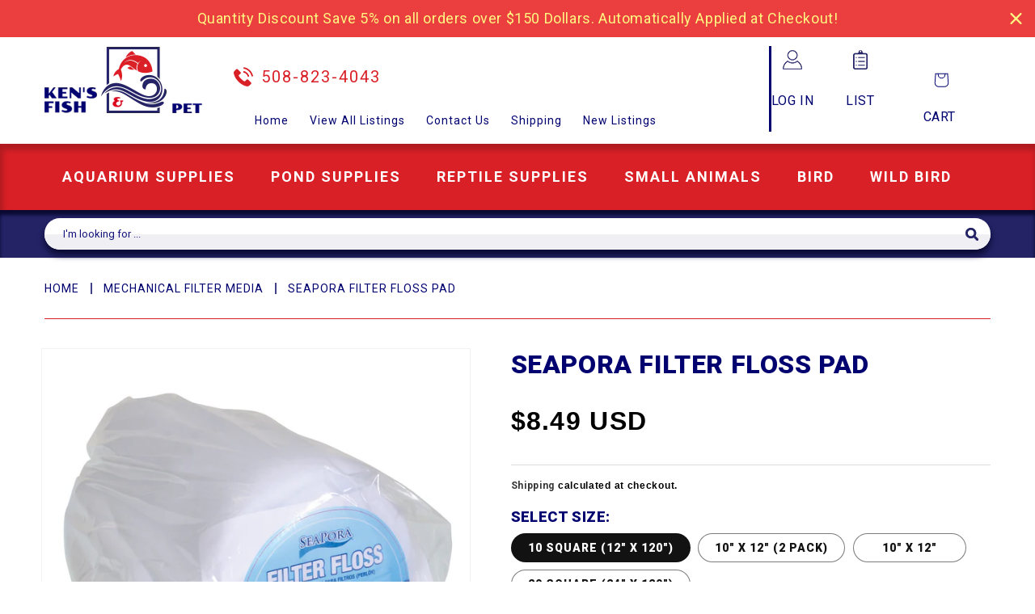

--- FILE ---
content_type: text/css
request_url: https://kensfish.com/cdn/shop/t/9/assets/custom.css?v=183633442506483663101725570545
body_size: 5162
content:
@import"https://fonts.googleapis.com/css2?family=Raleway:ital,wght@0,100..900;1,100..900&display=swap";@import"https://fonts.googleapis.com/css2?family=Roboto:ital,wght@0,100;0,300;0,400;0,500;0,700;0,900;1,100;1,300;1,400;1,500;1,700;1,900&display=swap";@font-face{font-family:myriad_proregular;src:url(fonts/myriadpro-regular-webfont.woff2) format("woff2"),url(fonts/myriadpro-regular-webfont.woff) format("woff");font-weight:400;font-style:normal}html,body,div,span,applet,object,iframe,h1,h2,h3,h4,h5,h6,p,blockquote,pre,a,abbr,acronym,address,big,cite,code,del,dfn,em,font,img,ins,kbd,q,s,samp,small,strike,strong,sub,sup,tt,var,b,u,i,center,dl,dt,dd,fieldset,form,label,legend,table,caption,tbody,tfoot,thead,tr,th,td,ul,li,input{border:0 none;list-style:none outside none;margin:0;outline:medium none;padding:0;font-family:Roboto,sans-serif}img,a img{border:medium none}.clear{border:medium none;clear:both;float:none;height:1px;margin:0;padding:0}a{text-decoration:none!important;transition:all .4s ease}a:hover{text-decoration:underline}h1,h2,h3,h4,h5,h6{color:#535353;font-weight:400}h1,h2,h3,h4,h5,h6,p{padding-bottom:10px}h1{font-size:37px}h2{font-size:25px}h3{font-size:27px}h4{font-size:24px}h5{font-size:19px}h6{font-size:17px}p{font-size:16px;line-height:22px;color:#333}img{display:block;max-width:100%;height:auto}body{font-family:Roboto,sans-serif}*,*:before,*:after{box-sizing:border-box}.clearfix{overflow:auto}.clearfix:after{content:"";clear:both;display:table}.container{width:1250px;margin:0 auto;box-sizing:border-box}.header{padding:0}details#Details-menu-drawer-container{display:none}footer.footer{padding:0;border:none}footer.footer.color-scheme-1.gradient.section-sections--22891154407698__footer-padding{padding:0}.header:not(.drawer-menu).page-width{padding-left:0rem;padding-right:0rem}.header__menu-item{padding:0rem}.header__menu-item:hover{color:#fff;text-decoration:none}footer .page-width{padding:0 0rem;max-width:max-content}small.copyright__content.designerCopy{border-left:1px solid #fff;margin-left:10px;padding-left:10px;line-height:10px}#NewsletterForm--sections--22891154407698__footer:focus-visible{outline:0rem solid rgba(var(--color-foreground),.5);outline-offset:0rem;box-shadow:none}.footer__content-top{padding-bottom:0rem;display:block}.footer__copyright{margin-top:0rem}.product-count.light{display:none}.mainHeadertop{display:flex;justify-content:space-between}.headerTop{display:flex;width:80%}.topNavbar nav ul,.mainNavbar nav>ul{display:flex}.mainNavbar nav ul.subMenu{display:none;position:absolute;z-index:2;background:#da2027;box-shadow:0 0 2px #fff inset;min-width:220px;top:100%;left:0}.mainNavbar nav li:hover>ul.subMenu{display:block}.mainNavbar nav ul.subMenu li{padding:10px 10px 10px 29px;border-bottom:1px solid #d9575c;line-height:14px}ul.sub-menu2{position:absolute;left:100%;width:220px;background:#da2027;top:0;display:none}.mainNavbar nav>ul>li:last-child ul.sub-menu2,.mainNavbar nav>ul>li:nth-child(5) ul.sub-menu2{left:-100%}ul.subMenu li:hover>ul{display:block}.mainNavbar nav ul.subMenu li a{font-size:13px}.headerRightbox{display:flex;align-items:end;width:29%;justify-content:end}.headerMiddle{background-color:#da2027;box-shadow:2px 6px 6px 2px #b01b20 inset}.logo{width:auto}.headerPhonebox{width:71%;border-right:3px solid #01016f;padding-right:50px}.topHeaderbox{display:flex;align-items:center;justify-content:end;padding-top:20px}.headerRightbox img,a#cart-icon-bubble{margin:5px auto 25px}.cart-count-bubble{background:#d8031c;width:25px;height:25px;font-weight:700}.header__icon--cart .icon{height:40px;width:auto;margin-top:30px}.mainHeader{padding:12px 0 15px}.headerPhone{padding-left:10px}.topNavbar ul li{padding-left:26px}.topNavbar{padding-top:22px}.topNavbar nav ul{justify-content:end}.topNavbar nav ul li a{font-size:14px;color:#01016f;font-family:Roboto,sans-serif;font-weight:400;letter-spacing:1px}.topNavbar nav ul li a:hover{color:#da2027}.headerPhone a{font-size:20px;font-family:Roboto,sans-serif;font-weight:400;color:#da2027;letter-spacing:2px}.mainNavbar nav ul li{padding:25px 29px;position:relative}.mainNavbar nav ul li:hover{background-color:#ca1216}.mainNavbar nav ul li a{font-size:18px;font-family:Roboto,sans-serif;font-weight:600;letter-spacing:2px;color:#fff;text-transform:uppercase}.myAccountbox{padding:0 60px 0 40px}.headerRightbox a{font-size:16px;font-family:Roboto,sans-serif;font-weight:400;text-transform:uppercase;color:#01016f}.headerRightbox a:hover{color:#ca1216}.mainsearchbaricon{width:100%;background:#fff;border-radius:50px;overflow:hidden;box-shadow:0 6px 8px #090930}.headerBottom{background-color:#242366;padding:10px 0;box-shadow:0 6px 4px #090931 inset}.mainsearchbar input[type=text],.mainsearchbaricon input[type=text],.formobilesearch input[type=text]{width:100%;padding:12px 23px;border-radius:50px;font-size:13px;color:#14147a;background:transparent}.mainsearchbaricon input[type=text]:focus-visible{outline:0rem;outline-offset:0rem;box-shadow:none}.mainsearchbaricon input[type=text]::placeholder{color:#14147a;font-size:13px}.mainsearchbaricon input[type=image],.formobilesearch input[type=image]{padding:0 15px 0 0}.mainsearchbaricon form{display:flex;align-items:center;box-shadow:0 -19px inset #efeff4;overflow:hidden}.mainBannerbox{position:relative}.bannerTextbox{position:absolute;text-align:center;left:0;right:0;top:0%;display:flex;flex-direction:column;justify-content:space-between;width:100%;height:100%}.bannerTextbox h2,h2.banner__heading{font-size:80px;color:#fff;font-family:Roboto,sans-serif;font-weight:800;line-height:50px;padding-top:60px;text-transform:uppercase}.slideshow__text.banner__box.content-container{background:none;position:absolute;top:0;bottom:0;height:100%;display:block}.bannerTextbox span,.banner__text p{font-size:50px;font-weight:400;color:#fff;line-height:45px;text-transform:uppercase}.bannerbtn{margin-bottom:15px}.slideshow__text.banner__box{max-width:600px}.bannerbtn a,.banner__buttons a.button{font-size:14px;font-family:Roboto,sans-serif;font-weight:900;color:#fff;padding:10px;background-color:#da2027;border-radius:30px;box-shadow:0 -7px 25px 1px inset #bf1c22;opacity:1;position:absolute;left:0;right:0;width:180px;text-transform:uppercase;margin:0 auto;bottom:0}.slideshow__controls.slider-buttons.slideshow__controls--border-radius-mobile{display:none}.banner__buttons a.button:before,.banner__buttons a.button:after{display:none}.bannerbtn a:hover,.banner__buttons a.button:hover{background-color:#242366}.homePagecategory{display:flex;justify-content:center;flex-wrap:wrap;gap:10px}.homePageservicebox{position:relative}.serviceDetail{position:absolute;bottom:30px}.serviceDetail a{font-size:25px;font-weight:700;color:#fff;text-transform:uppercase;background-color:#da2027;border-radius:0 30px 30px 0;padding:10px 25px 10px 10px;margin-left:22px}.serviceDetail a:hover{background-color:#242366}.homePagecategoryBox{padding-bottom:50px}.productSelectionbox{display:flex;justify-content:center;padding:40px 0 45px}.productSelection{display:flex;align-items:center;text-align:center}.selectionHeading{background-color:#242366;border-radius:100%;min-height:202px;min-width:202px;display:flex;align-items:center;justify-content:center}.selectionHeading h4{font-size:28px;font-family:Roboto,sans-serif;color:#fff;font-weight:300;text-transform:uppercase;line-height:27px}.tickBox{margin:0 -8px;z-index:99999}.mainFeaturboxes{background-color:#eeeef0;padding:55px 0 60px}.mainFeaturedbox{display:flex;flex-wrap:wrap;text-align:center;margin-left:-15px}.mainFeaturedproduct{width:25%;padding-left:15px}.productBox{background-color:#fff;box-shadow:0 4px 5px 2px #dfdfe1;text-align:center;margin-bottom:20px}.productBox:hover{box-shadow:0 5px 20px}.productBox img{margin:0 auto;max-height:260px;width:auto}.button,.shopify-challenge__button,.customer button{background-color:#242366}a.button.button--tertiary{background:none}ul.productListing{display:flex;flex-wrap:wrap}.mainFeaturedbox img{margin:0 auto;max-height:260px;width:auto}.prodImgInner{background-image:url(productImgshadow.png);padding-bottom:35px;background-position:bottom 0px center;background-repeat:no-repeat;max-height:265px}.prodImgInnerTwo{height:265px;background:#fff;display:flex;align-items:center;justify-content:center}.titleBar.ToptitleBar{border-bottom:3px solid #da2027;margin:0 15%;font-size:30px;font-family:Roboto,sans-serif;font-weight:400;color:#242366;text-align:center;padding-bottom:35px;text-transform:uppercase}.fishImg{padding:30px 0}.fishImg img{margin:-50px auto;padding:0 35px;background-color:#eeeef0}.mainFeaturedproducttitle a,.mainFeaturedproducttitle h6{font-size:20px;font-family:Roboto,sans-serif;font-weight:600;line-height:25px;color:#242366;padding:0}.mainFeaturedproducttitle h6{height:75px;overflow:hidden}.mainFeaturedproducttitle a:hover,.mainFeaturedproducttitle h6:hover{color:#da2027}.mainFeaturedproducttitle{padding:0;min-height:50px}.priceBox{padding:30px 0}.productBox span{font-size:25px;font-family:Roboto,sans-serif;font-weight:400;color:#242366}.mainFooterboxes{background-color:#242366;padding:50px 0 45px;box-shadow:0 7px 8px inset #16153e}.mailarea{background-color:#da2027;display:flex;align-items:center;justify-content:center;padding:55px 0}.email form#ContactFooter{display:flex;position:relative}button.formbutton+.btn{position:absolute;bottom:-35px;color:#c7ffc7}.mailBox{width:20%}.mailing{width:60%}.email form#ContactFooter input,.email form#ContactFooter button{height:55px;text-transform:uppercase}svg.icon.icon-success{width:18px}.email input[type=email]{padding:15px;font-size:14px;font-family:Roboto,sans-serif;width:80%;color:#fff;background-color:transparent;border:2px solid #fff}.email input[type=email]::placeholder{color:#fff}#ContactFooter button{padding:16px 38px;text-align:center;background-color:#fff;border:2px solid #fff;color:#da2027;font-size:16px;font-family:Roboto,sans-serif;font-weight:900}#ContactFooter button:hover{font-weight:700}.mailBox span,.mailBox h2{font-size:20px;font-family:Roboto,sans-serif;font-weight:300;color:#fff;text-transform:uppercase}.mailBox h2{font-size:30px;font-weight:700;padding-bottom:0}.footerList ul{display:flex;justify-content:center;padding:32px 0 25px}.footerList ul li a{font-size:15px;color:#fff;font-family:Roboto,sans-serif;padding:0 13px;text-transform:uppercase;font-weight:700;letter-spacing:1.4px}.footerList ul li a:hover{color:#da2027}.copypara{display:flex;justify-content:center;align-items:baseline;border-top:2px solid #fff;padding:50px 0 0;margin-top:-40px}.copypara small,.copypara a{font-size:12px;color:#fff;font-weight:400}.copypara p{padding-right:10px}.copypara span{border-left:2px solid #fff;padding-left:10px}.paymentIcons{display:flex;justify-content:center;align-items:center}.paymentIcons img{padding:0 20px;background-color:#242366}.prodImgInner{background-position:bottom -24px center}.mainproductdescription{background-color:#eeeef0;padding:50px 0 60px}.aboutItembox{background-color:#fff;padding:25px 25px 0 20px;border-radius:0 15px 15px;box-shadow:0 5px 2px 2px #dfdfe1}button.tab-button{background-color:#eeeef0;border:2px solid #fff;font-size:18px;font-family:Roboto,sans-serif;font-weight:500;color:#242366;text-transform:uppercase;padding:10px 0;border-bottom:none;border-radius:15px 15px 0 0;width:200px;cursor:pointer}.aboutItembox p,.aboutItembox{font-size:14px;font-family:Roboto,sans-serif;font-weight:400;color:#242366;letter-spacing:.7px;padding-bottom:25px}button.tab-button.active{background-color:#fff}.maincategoriespage{display:flex;justify-content:space-between;padding:30px 0 0;gap:25px}.categoriessidebar{width:21%}.cateHeading{border:1px solid #dddddd;margin-bottom:20px}.maincategoriesproduct{width:79%}.maincategoriesproduct .mainFeaturedproduct{width:24.2%}.crumbNav ul{display:flex;padding:30px 0;border-bottom:1px solid #da2027}.crumbNav ul li{border-right:2px solid #424287;padding:0 14px;line-height:14px}.crumbNav ul li:last-child{border-right:none}.crumbNav ul li:first-child{padding-left:0}.crumbNav ul li a{font-size:14px;color:#01016f;font-family:Roboto,sans-serif;font-weight:400;text-transform:uppercase;letter-spacing:1px}.crumbNav ul li a:hover{color:#da2027}.maincategoriesproduct h3,.categoryDesc p{color:#242366;font-size:30px;font-family:Roboto,sans-serif;text-transform:uppercase;letter-spacing:2px;padding-left:65px}.categoryDesc p{font-size:16px;text-transform:none;letter-spacing:.3px;padding-bottom:30px}.categoriessidebar h2{font-size:25px;color:#242366;text-transform:uppercase;font-family:Roboto,sans-serif;letter-spacing:1px;border-bottom:3px solid #da2027;padding:12.5px 20px}.facets__form{gap:0}.facet-filters__field{border:1px solid #ddd;padding:0 5px}.facet-filters__field h2{padding:5px 15px 5px 5px;border-right:1px solid #ddd;font-weight:700;text-transform:uppercase}.facets__wrapper h2{padding-bottom:0;text-transform:uppercase;font-weight:700;margin:0 15px 0 0}form#FacetFiltersForm .facets__summary svg{right:7px}form#FacetFiltersForm{margin-bottom:25px}form#FacetFiltersForm .facets__summary{margin:0;border:1px solid #ddd;min-width:115px;padding:5px}.cateHeading ul{padding:20px}.cateHeading ul li{padding:2px 0;display:flex;align-items:center;justify-content:space-between}.facet-filters__field select#SortBy{text-transform:uppercase;color:#000}.cateHeading ul li a,.rootCata a{font-size:14px;font-family:Roboto,sans-serif;text-transform:uppercase;color:#000;letter-spacing:1px;font-weight:500}.cateHeading ul li a:hover{color:#da2027}.cateHeading.priceHeading ul li a{font-family:Roboto,sans-serif}.categoryDesc{border-bottom:3px solid #da2027}.CategoryFishimg{margin-top:-20px}.CategoryFishimg img{background-color:#fff;padding-right:10px}.mainpagetopbar{display:flex;justify-content:space-between;padding:25px 0 40px;align-items:center}.mainpagetopbar ul{display:flex}.mainpagetopbar ul li{padding-right:18px}.mainpagetopbar ul li a{font-size:14px;color:#000;font-family:Roboto,sans-serif}.mainpagetopbar ul li a:hover{color:#da2027}.sortby form{border:1px solid #dddddd}.sortby label,.sortby select{font-size:13px;font-family:Roboto,sans-serif;font-weight:700;text-transform:uppercase;padding:7px 15px}.sortby select{font-weight:400;border:none;border-left:1px solid #dddddd;width:207px}.sortby select:focus-visible{outline:none}.categoriesproductbox .mainFeaturedbox{gap:30px 10px}.pageNum ul{display:flex}.pageNum ul li{margin-right:10px;width:25px;font-weight:700}.mainLandingbox{display:flex;flex-wrap:wrap;gap:25px 10px;padding:25px 0 65px}.mainLandingproduct{width:24.2%}.mainLandingproduct a{font-size:16px;color:#242366;font-family:Roboto,sans-serif;text-transform:uppercase}.mainLandingproduct a:hover{color:#da2027}.prodImgInner{padding-bottom:15px}.landingPagebox h3{border-bottom:4px solid #da2027}.headerMiddle h2,.mobileBox{display:none}.productMainPage .product-media-container{width:100%!important}.product__title h1{color:#01016f;font-weight:900;text-transform:uppercase;font-size:32px}.productMainPage .price__container .price__regular{font-weight:700;font-size:32px;color:#000;font-family:Roboto,sans-serif}.product__tax.caption.rte{margin-top:15px}.productMainPage .product__info-container label,.productMainPage variant-selects legend.form__label{font-size:18px;font-weight:800;color:#01016f;text-transform:uppercase;min-width:140px;display:inline-block;margin:0}.productMainPage .product-form__input.product-form__quantity{display:flex;align-items:center}.productMainPage quantity-input.quantity button{padding:0;width:24px}.productMainPage quantity-input.quantity{height:40px;min-height:40px;width:100px}.productMainPage quantity-input.quantity input{border-left:1px solid #ddd;border-right:1px solid #ddd}.productMainPage .quantity:after{box-shadow:0 0 1px}.prodDetailPrice{border-bottom:1px solid #ddd;margin-bottom:35px;padding-bottom:25px}.productMainPage product-form.product-form{border-top:1px solid #ddd;padding-top:35px;margin-top:35px}.productMainPage .product-form__buttons{max-width:100%}.productMainPage .product-form__buttons button:before,.productMainPage .product-form__buttons button:after{display:none}.productMainPage button.product-form__submit{background:#da2027;border-radius:50px;font-size:20px;font-weight:800;text-transform:uppercase;padding:13px 0;height:50px}.productMainPage button.product-form__submit:hover{padding-top:5px}.productMainPage .product__info-container p,.productMainPage .product__info-container div,.productMainPage .product__info-container input{font-weight:600;color:#000;font-family:sans-serif}.product__info-container .price__container span{font-family:sans-serif}.prodDescMain{background:#eeeef0;padding:55px 0}.prodDescMain .product__description{background:#fff;padding:15px 25px;border-radius:0 15px 15px;box-shadow:0 5px 15px -11px}.prodDescMain .product__description p{font-size:14px;color:#242366}.prodDescMain h3{background:#fff;font-size:18px;font-weight:600;text-transform:uppercase;display:inline-block;color:#242366;padding:12px 25px;border-top-left-radius:15px;border-top-right-radius:15px}.share-button.quick-add-hidden{display:flex;justify-content:center}span.quantity__rules-cart span{display:none}.cateHeading ul.categoryPageli li{display:block;position:relative}.cateHeading ul.categoryPageli li .subMenuSide,.cateHeading ul.categoryPageli li .subMenuSide ul.subMenuSideInner{padding:0}.ifHasSub{display:flex;align-items:center;justify-content:space-between}ul.subMenuSide{padding-left:10px!important;display:none;background:#f7f7f7}.rootCata>.listArrow{float:right;margin-top:4px}.parentSub{display:none}.listArrow{height:20px;width:20px;cursor:pointer}.listArrow img{margin-left:auto;margin-top:5px}.ifHasSub.showSub+.subMenuSide{display:block}.listArrow.close img{transform:rotate(90deg)}.maintitlecategoryKens a{cursor:pointer}.sublistKens .prodboxKens.thatisactive:hover{transform:scale(1)}h1.collection-hero__title,.maintitlecategoryKens a,h1.title.title--primary,h1#login,h1#recover,.customer>h1,.customer__title,h1.main-page-title.page-title{font-size:28px;text-transform:uppercase;color:#242366;margin-top:0;margin-bottom:10px;letter-spacing:2px}.collectionDescription p,.collectionDescription{font-size:16px;color:#242366}.collection-hero__text-wrapper,.maintitlecategoryKens{margin-left:65px;border-bottom:3px solid #da2027;padding-bottom:0;margin-bottom:35px}.collection-hero__inner,.maintitlecategoryKens{position:relative}.collection-hero__text-wrapper:before,.maintitlecategoryKens:before{position:absolute;content:"";width:50px;height:38px;background-image:url(/cdn/shop/files/fishicon.png?v=1721224813);left:0;background-repeat:no-repeat;background-position:center;bottom:18px}.collectionDescription{padding-bottom:25px}.maintitlecategoryKens:before{top:37px;left:-65px}.sublistKens{display:flex;flex-wrap:wrap;margin-left:-10px}.sublistKens .prodboxKens{padding-left:10px;width:25%;margin-bottom:20px}.sublistKens .prodboxKens:hover{transform:scale(1.03)}.grandchildKens{display:none}.parentBoxSec{text-transform:uppercase;margin-top:-20px;font-weight:500}.parentBoxSec a{line-height:20px;display:block;margin-top:10px}.prodimgKens{background-image:url(productImgshadow.png);padding-bottom:30px;background-position:center bottom;background-size:100%;height:265px;overflow:hidden;background-repeat:no-repeat}.prodimgKens img{max-height:235px}.prodimgKens a{background:#fff;display:flex;height:100%;align-items:center;justify-content:center;position:relative;border-radius:5px;border-left:15px solid #242365}.prodimgKens a:before{position:absolute;content:"";top:0;left:0;bottom:0;width:3px;background:#c62734}.parentBoxSec a{color:#000}.productMainPage .pickupBtn{opacity:1}.subPagesCata .ListingCataBox,.subPagesCata .prodboxKens,.subPagesCata .ListingCataBox.thisisactive .maintitlecategoryKens,.subPagesCata .ListingCataBox.thisisactive .prodboxKens.thatisactive>.prodimgKens,.ListingCataBox.thisisactive .prodboxKens.thatisactive>.parentBoxSec{display:none}.subPagesCata .ListingCataBox.thisisactive,.subPagesCata .prodboxKens.thatisactive,.subPagesCata .prodboxKens.thatisactive .grandchildKens .prodboxKens{display:block}.subPagesCata .ListingCataBox.thisisactive.activeCataPage .parentliKens .sublistKens .prodboxKens{width:25%;display:block}.subPagesCata .ListingCataBox.thisisactive .parentliKens .sublistKens .prodboxKens{width:100%}.subPagesCata .prodboxKens.thatisactive .grandchildKens{display:flex;flex-wrap:wrap}.subPagesCata .ListingCataBox.thisisactive .parentliKens .sublistKens .prodboxKens.thatisactive .grandchildKens .prodboxKens{width:25%}.menukens.subPagesCata a{cursor:pointer}@media only screen and (min-width: 1200px) and (max-width: 1280px){.container{width:1170px}.mainNavbar nav ul li{padding:25px 22px}.homePageservicebox{width:32.6%}.serviceDetail a{margin-left:20px}.mainFeaturedproduct{width:23.9%}.maincategoriesproduct .mainFeaturedproduct{width:24.1%}.maincategoriesproduct .mainFeaturedproducttitle{padding:30px 0}.mainLandingproduct{width:24.1%}}@media only screen and (max-width: 1199px){.container{width:970px}.topNavbar ul li{padding-left:18px}.headerPhonebox{padding-right:30px}.myAccountbox{padding:0 30px}.mainNavbar nav ul li a{letter-spacing:1px}.mainNavbar nav ul li{padding:25px 12px}.homePageservicebox{width:32.6%}.serviceDetail a{margin-left:17px}.mainFeaturedproduct{width:23.7%}.mainFeaturedproducttitle{padding:0 0 30px}.mailBox{width:25%}.mailing{width:73%}.footerList ul li a{padding:0 12px;letter-spacing:1px}.maincategoriesproduct .mainFeaturedproduct{width:32.4%}.categoriessidebar{width:25%}.mainLandingproduct{width:32.4%}}@media only screen and (max-width: 991px){.container{width:800px}.myAccountbox{padding:0 10px}.headerPhonebox{padding-right:5px}.logo{width:26%}.topNavbar nav ul li a{letter-spacing:normal}.topNavbar ul li{padding-left:10px}.mainNavbar nav ul li{padding:25px 10px}.mainNavbar nav ul li a{letter-spacing:normal;font-size:16px}.selectionHeading h4{font-size:24px}.selectionHeading{min-height:172px;min-width:172px}.homePageservicebox{width:49%}.serviceDetail a{margin-left:20px}.mainFeaturedproduct{width:32%}.titleBar.ToptitleBar{margin:0 10%}.email input[type=email]{width:74%}.mailBox{width:28%}.footerList ul li a{padding:0 6px;letter-spacing:normal}.maincategoriesproduct h3,.categoryDesc p{padding-left:0;letter-spacing:1px}.maincategoriespage{gap:10px}.categoriessidebar{width:32%}.maincategoriesproduct .mainFeaturedproducttitle{padding:30px 0}.maincategoriesproduct .mainFeaturedproduct,.mainLandingproduct{width:32.1%}.landingPagebox h3{padding-left:65px}.bannerbtn{margin-bottom:13px}}@media only screen and (max-width: 800px){.container{width:auto;padding:0 10px}.mailarea{flex-direction:column;text-align:center}.mailBox{width:100%;padding-bottom:30px}.email{display:flex;flex-direction:column;padding:0 10px}.email input[type=email],.mailing{width:100%}.btn{margin:25px auto 0}.footerList ul{padding:32px 0 25px;flex-direction:column;text-align:center}.footerList ul li{padding-bottom:15px}small.copyright__content.designerCopy{margin:5px 0 0;border:none;padding:0}.productSelectionbox{padding-bottom:0}.copypara{border-top:none;flex-direction:column;align-items:center;padding:70px 0 0}.paymentIcons img{padding:0 13px}.copypara span{border-left:none;padding-left:0}.maincategoriespage{flex-direction:column}.categoriessidebar,.maincategoriesproduct{width:100%}.categoriesproductbox .mainFeaturedbox{gap:30px 9px}.crumbNav ul li{padding:0 9px}.mainLandingproduct{width:32%}button.tab-button,button.tab-button.active{width:100%}.productSelectionbox{flex-wrap:wrap}.mainNavbar nav ul{display:none}.headerMiddle h2{display:block;font-size:18px;font-family:Roboto,sans-serif;font-weight:600;color:#fff;padding:25px 0;text-align:center;text-transform:uppercase}.mainNavbar nav ul li{padding:20px 10px;border-top:1px solid #fff;text-align:center}.headerRightbox,.topHeaderbox{display:none}.logo{width:100%}.headerTop{flex-direction:column;display:flex;width:100%;position:absolute;top:0}.mainHeadertop{display:flex;flex-direction:column;position:relative}.headerPhonebox{border-right:none;width:100%}.topNavbar{padding-top:0;display:none}.topNavbar ul li{padding:2px 0}.topNavbar nav ul{justify-content:center;display:block;text-align:center;background-color:#fff}.logo img{margin:0 auto}.mobileBox{display:flex;justify-content:space-between;align-items:center;padding:10px 10px 0}.mobileBoxone,.mobileBoxtwo{display:flex;align-items:center;gap:20px}img.closeicon{display:none;height:17px;width:17px}.headerBottom{display:none}.serviceDetail a{font-size:19px;margin-left:18px}.titleBar.ToptitleBar{margin:0}.mainFeaturedproduct{width:48%}.productSelectionbox.productSelectionformobile{display:flex;width:100%}.bannerbtn a{padding:5px 10px}.bannerTextbox h2{font-size:45px;padding-top:15px;line-height:32px}.bannerTextbox span{font-size:35px}.homePagecategoryBox{padding-top:40px}.productPageselectionbox{display:flex}.productPageselectionbox .productSelection{display:flex;align-items:center;text-align:center;width:50%;justify-content:end;margin-bottom:15px}.productPageselectionbox .productSelection:nth-child(2){justify-content:start}.productPageselectionbox .productSelection:nth-child(4){justify-content:start}.productPageselectionbox .selectionHeading{min-height:165px;min-width:165px}.tickBox.tickNone{display:none}.mainHeader{padding:0 0 30px}.email form#ContactFooter{flex-wrap:wrap}.email form#ContactFooter button{margin:25px auto 0}span.cartCount{position:absolute}.mainNavbar nav li:hover>ul.subMenu{display:none}.mainNavbar nav ul li.lihasul:before{position:absolute;content:"+";font-size:36px;color:#fff;line-height:32px;right:20px;width:25px;height:30px}.mainNavbar nav ul li.lihasul.close:before{transform:rotate(45deg)}.mainNavbar nav li:hover>ul.subMenu{position:relative}.collection-hero__text-wrapper,.maintitlecategoryKens{margin-left:0}.collection-hero__text-wrapper:before,.maintitlecategoryKens:before{bottom:30px}.sublistKens .prodboxKens{width:50%}.maintitlecategoryKens a{line-height:20px;font-size:24px}.mainFeaturedproducttitle+img{max-width:85px}.priceBox{padding:15px 0}.priceBox span{font-size:16px}.mainFeaturedproducttitle h6{font-size:16px;line-height:18px;height:37px;overflow:hidden}.maincategoriesproduct .mainFeaturedproducttitle{padding:15px 0}.prodImgInner{background-position:bottom -7px center}ul#product-grid li{margin-bottom:20px}.tabs-container{display:flex;flex-direction:column}.tabBtn1{order:1}#tab1{order:2}.tabBtn2,#tab2{order:3}.tabBtn3{order:4}#tab3{order:5}.tabBtn4{order:6}#tab4{order:7}.productSelectionbox{padding:0}.mainPagefeaturedbox .mainFeaturedproducttitle h6{height:auto}.mainPagefeaturedbox .mainFeaturedproducttitle{min-height:auto;padding-bottom:12px}ul.subMenu li:hover>ul{display:none}ul.sub-menu2{position:relative;left:0;width:100%;background:#da2027;top:15px;display:none}.mainNavbar nav>ul>li:last-child ul.sub-menu2,.mainNavbar nav>ul>li:nth-child(5) ul.sub-menu2{left:0}.mainNavbar nav ul.subMenu li{padding:10px 0}.mainNavbar nav ul li.lihasul:before{font-size:32px}.mainNavbar nav ul ul.subMenu li.lihasul:before{font-size:24px;right:0}}@media only screen and (max-width: 540px){.container{width:auto}.mainFeaturedproduct{width:100%}.maincategoriesproduct .mainFeaturedproduct{width:48%}.sortby select{width:180px}.crumbNav ul{flex-wrap:wrap}.crumbNav ul li{margin-bottom:5px}.mainLandingproduct{width:48.5%}.landingPagebox h3{letter-spacing:normal;font-size:22px}.serviceDetail a{font-size:25px}.serviceDetail a{font-size:16px;margin-left:19px}.homePageservicebox{width:79%}.productBox{max-width:300px;margin:0 auto}.productSelection{width:50%;margin:0 auto 20px;justify-content:center;position:relative}.homePagecategoryBox .productSelection{width:45%;margin-top:15px}.selectionHeading h4{font-size:18px;line-height:20px}.selectionHeading{min-height:150px;min-width:150px}.productSelection:nth-child(2n) .tickBox{display:none}.tickBox{margin:0 auto;z-index:99999;position:absolute;right:-24px;width:30px}.titleBar.ToptitleBar{font-size:24px}.titleBox{margin:0 -10px}.mailarea{padding:15px 0 30px}.prodImgInnerTwo{height:210px}.prodImgInnerTwo img{max-height:205px}}@media only screen and (max-width: 425px){.container{width:auto}.serviceDetail a{margin-left:20px}.homePageservicebox{width:100%}.bannerTextbox h2{font-size:45px;padding-top:8px}.bannerbtn{margin-bottom:-5px}.productSelectionbox.productSelectionformobile .selectionHeading{min-height:162px;min-width:162px}.productSelectionbox.productSelectionformobile .selectionHeading h4{font-size:22px}}@media only screen and (max-width: 749px){.banner--mobile-bottom:not(.banner--stacked) .banner__content{position:absolute;top:0;bottom:0}.bannerTextbox h2,h2.banner__heading{font-size:36px;line-height:25px;padding-top:0}.bannerTextbox span,.banner__text p{font-size:28px;line-height:auto}.bannerbtn a,.banner__buttons a.button{font-size:12px;padding:5px 10px;line-height:10px;min-height:35px;max-width:150px}}
/*# sourceMappingURL=/cdn/shop/t/9/assets/custom.css.map?v=183633442506483663101725570545 */


--- FILE ---
content_type: text/javascript; charset=utf-8
request_url: https://kensfish.com/products/seapora-filter-floss-pad.js
body_size: 1237
content:
{"id":2428399386681,"title":"Seapora Filter Floss Pad","handle":"seapora-filter-floss-pad","description":"The Seapora Filter Floss Pads are dense mechanical filter pads designed to remove fine\/coarse particulate matter from your aquarium system. This process prevents obstructions in the biological media, thereby diminishing the risk of fish stress and disease. They also help keep your aquarium water crystal clear! Seapora Filter Floss Pads can be cut and shaped to fit any filtration system, such as: Canister Filters, Hang-On Filters, Trickle Filters, Pond Filters, Wet\/Dry Filters, and other mechanical filter applications. Great for both freshwater and marine applications.","published_at":"2021-10-17T15:40:45-04:00","created_at":"2019-08-05T21:46:26-04:00","vendor":"Seapora","type":"Filter Media","tags":["filter floss pad","seapora"],"price":129,"price_min":129,"price_max":1299,"available":true,"price_varies":true,"compare_at_price":null,"compare_at_price_min":0,"compare_at_price_max":0,"compare_at_price_varies":false,"variants":[{"id":19702858481721,"title":"10 Square (12\" x 120\")","option1":"10 Square (12\" x 120\")","option2":null,"option3":null,"sku":"BD-18-01-040405","requires_shipping":true,"taxable":true,"featured_image":{"id":9557270855737,"product_id":2428399386681,"position":3,"created_at":"2019-10-04T18:05:36-04:00","updated_at":"2019-10-04T18:05:36-04:00","alt":"seapora-filter-floss-pad-10-square-12x120","width":1250,"height":1250,"src":"https:\/\/cdn.shopify.com\/s\/files\/1\/0104\/4634\/0153\/products\/040405.jpg?v=1570226736","variant_ids":[19702858481721]},"available":true,"name":"Seapora Filter Floss Pad - 10 Square (12\" x 120\")","public_title":"10 Square (12\" x 120\")","options":["10 Square (12\" x 120\")"],"price":849,"weight":544,"compare_at_price":null,"inventory_management":"shopify","barcode":"622841040405","featured_media":{"alt":"seapora-filter-floss-pad-10-square-12x120","id":2807848337465,"position":3,"preview_image":{"aspect_ratio":1.0,"height":1250,"width":1250,"src":"https:\/\/cdn.shopify.com\/s\/files\/1\/0104\/4634\/0153\/products\/040405.jpg?v=1570226736"}},"requires_selling_plan":false,"selling_plan_allocations":[]},{"id":19702858448953,"title":"10\" x 12\" (2 Pack)","option1":"10\" x 12\" (2 Pack)","option2":null,"option3":null,"sku":"BE-07-05-044153","requires_shipping":true,"taxable":true,"featured_image":{"id":9557264400441,"product_id":2428399386681,"position":4,"created_at":"2019-10-04T18:05:36-04:00","updated_at":"2019-10-04T18:05:36-04:00","alt":"seapora-filter-floss-pad-10x12-2pack","width":1250,"height":1250,"src":"https:\/\/cdn.shopify.com\/s\/files\/1\/0104\/4634\/0153\/products\/044153.jpg?v=1570226736","variant_ids":[19702858448953]},"available":true,"name":"Seapora Filter Floss Pad - 10\" x 12\" (2 Pack)","public_title":"10\" x 12\" (2 Pack)","options":["10\" x 12\" (2 Pack)"],"price":149,"weight":181,"compare_at_price":null,"inventory_management":"shopify","barcode":"628742044153","featured_media":{"alt":"seapora-filter-floss-pad-10x12-2pack","id":2807848206393,"position":4,"preview_image":{"aspect_ratio":1.0,"height":1250,"width":1250,"src":"https:\/\/cdn.shopify.com\/s\/files\/1\/0104\/4634\/0153\/products\/044153.jpg?v=1570226736"}},"requires_selling_plan":false,"selling_plan_allocations":[]},{"id":19702858416185,"title":"10\" x 12\"","option1":"10\" x 12\"","option2":null,"option3":null,"sku":"BE-07-05-044146","requires_shipping":true,"taxable":true,"featured_image":{"id":9557256372281,"product_id":2428399386681,"position":1,"created_at":"2019-10-04T18:05:36-04:00","updated_at":"2019-10-04T18:05:36-04:00","alt":"seapora-filter-floss-pad-10x12","width":1250,"height":1250,"src":"https:\/\/cdn.shopify.com\/s\/files\/1\/0104\/4634\/0153\/products\/044146.jpg?v=1570226736","variant_ids":[19702858416185]},"available":true,"name":"Seapora Filter Floss Pad - 10\" x 12\"","public_title":"10\" x 12\"","options":["10\" x 12\""],"price":129,"weight":91,"compare_at_price":null,"inventory_management":"shopify","barcode":"628742044146","featured_media":{"alt":"seapora-filter-floss-pad-10x12","id":2807848140857,"position":1,"preview_image":{"aspect_ratio":1.0,"height":1250,"width":1250,"src":"https:\/\/cdn.shopify.com\/s\/files\/1\/0104\/4634\/0153\/products\/044146.jpg?v=1570226736"}},"requires_selling_plan":false,"selling_plan_allocations":[]},{"id":19702858514489,"title":"20 Square (24\" x 120\")","option1":"20 Square (24\" x 120\")","option2":null,"option3":null,"sku":"BE-15-01-040412","requires_shipping":true,"taxable":true,"featured_image":{"id":9557271478329,"product_id":2428399386681,"position":2,"created_at":"2019-10-04T18:05:36-04:00","updated_at":"2019-10-04T18:05:36-04:00","alt":"seapora-filter-floss-pad-20-square-24x120","width":1250,"height":1250,"src":"https:\/\/cdn.shopify.com\/s\/files\/1\/0104\/4634\/0153\/products\/040412.jpg?v=1570226736","variant_ids":[19702858514489]},"available":true,"name":"Seapora Filter Floss Pad - 20 Square (24\" x 120\")","public_title":"20 Square (24\" x 120\")","options":["20 Square (24\" x 120\")"],"price":1299,"weight":1089,"compare_at_price":null,"inventory_management":"shopify","barcode":"622841040412","featured_media":{"alt":"seapora-filter-floss-pad-20-square-24x120","id":2807848370233,"position":2,"preview_image":{"aspect_ratio":1.0,"height":1250,"width":1250,"src":"https:\/\/cdn.shopify.com\/s\/files\/1\/0104\/4634\/0153\/products\/040412.jpg?v=1570226736"}},"requires_selling_plan":false,"selling_plan_allocations":[]}],"images":["\/\/cdn.shopify.com\/s\/files\/1\/0104\/4634\/0153\/products\/044146.jpg?v=1570226736","\/\/cdn.shopify.com\/s\/files\/1\/0104\/4634\/0153\/products\/040412.jpg?v=1570226736","\/\/cdn.shopify.com\/s\/files\/1\/0104\/4634\/0153\/products\/040405.jpg?v=1570226736","\/\/cdn.shopify.com\/s\/files\/1\/0104\/4634\/0153\/products\/044153.jpg?v=1570226736"],"featured_image":"\/\/cdn.shopify.com\/s\/files\/1\/0104\/4634\/0153\/products\/044146.jpg?v=1570226736","options":[{"name":"Select Size:","position":1,"values":["10 Square (12\" x 120\")","10\" x 12\" (2 Pack)","10\" x 12\"","20 Square (24\" x 120\")"]}],"url":"\/products\/seapora-filter-floss-pad","media":[{"alt":"seapora-filter-floss-pad-10x12","id":2807848140857,"position":1,"preview_image":{"aspect_ratio":1.0,"height":1250,"width":1250,"src":"https:\/\/cdn.shopify.com\/s\/files\/1\/0104\/4634\/0153\/products\/044146.jpg?v=1570226736"},"aspect_ratio":1.0,"height":1250,"media_type":"image","src":"https:\/\/cdn.shopify.com\/s\/files\/1\/0104\/4634\/0153\/products\/044146.jpg?v=1570226736","width":1250},{"alt":"seapora-filter-floss-pad-20-square-24x120","id":2807848370233,"position":2,"preview_image":{"aspect_ratio":1.0,"height":1250,"width":1250,"src":"https:\/\/cdn.shopify.com\/s\/files\/1\/0104\/4634\/0153\/products\/040412.jpg?v=1570226736"},"aspect_ratio":1.0,"height":1250,"media_type":"image","src":"https:\/\/cdn.shopify.com\/s\/files\/1\/0104\/4634\/0153\/products\/040412.jpg?v=1570226736","width":1250},{"alt":"seapora-filter-floss-pad-10-square-12x120","id":2807848337465,"position":3,"preview_image":{"aspect_ratio":1.0,"height":1250,"width":1250,"src":"https:\/\/cdn.shopify.com\/s\/files\/1\/0104\/4634\/0153\/products\/040405.jpg?v=1570226736"},"aspect_ratio":1.0,"height":1250,"media_type":"image","src":"https:\/\/cdn.shopify.com\/s\/files\/1\/0104\/4634\/0153\/products\/040405.jpg?v=1570226736","width":1250},{"alt":"seapora-filter-floss-pad-10x12-2pack","id":2807848206393,"position":4,"preview_image":{"aspect_ratio":1.0,"height":1250,"width":1250,"src":"https:\/\/cdn.shopify.com\/s\/files\/1\/0104\/4634\/0153\/products\/044153.jpg?v=1570226736"},"aspect_ratio":1.0,"height":1250,"media_type":"image","src":"https:\/\/cdn.shopify.com\/s\/files\/1\/0104\/4634\/0153\/products\/044153.jpg?v=1570226736","width":1250}],"requires_selling_plan":false,"selling_plan_groups":[]}